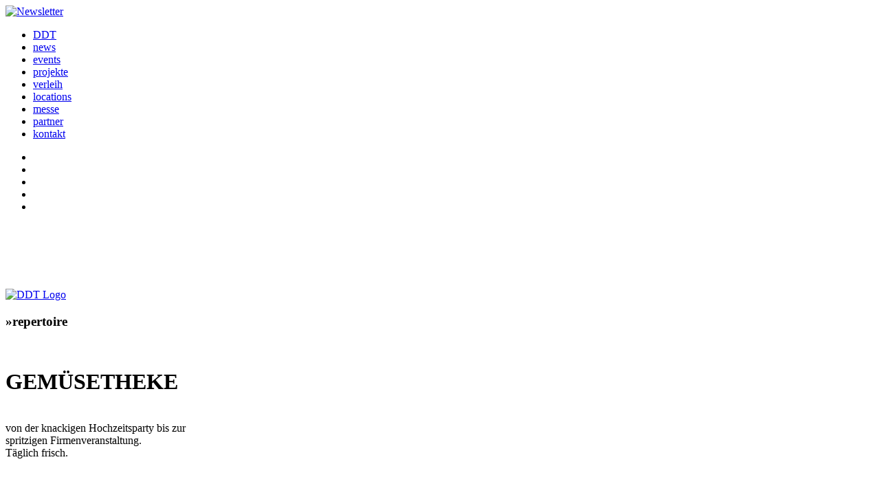

--- FILE ---
content_type: text/html; charset=utf-8
request_url: https://www.ddt.de/repertoire.html
body_size: 3958
content:
<!DOCTYPE html PUBLIC "-//W3C//DTD XHTML 1.0 Transitional//EN" "http://www.w3.org/TR/xhtml1/DTD/xhtml1-transitional.dtd">
<html xmlns="http://www.w3.org/1999/xhtml">
<head>
  <script src="https://code.jquery.com/jquery-1.9.1.min.js"></script>
    <script src="/templates/ddtveranstaltungsservice/js/jquery.browser.min.js"></script>
  <base href="https://www.ddt.de/repertoire.html" />
  <meta http-equiv="content-type" content="text/html; charset=utf-8" />
  <meta name="keywords" content="DDT Veranstaltungsservice Lübeck, Eventagentur Lübeck, Firmenevents Lübeck, Privatevents Lübeck, Firmenveranstaltugen, Private veranstaltungen, Hochzeiten, Catering, Künstleragentur, Lübeck Event Service, Events, Tagungen, " />
  <meta name="author" content="Admin" />
  <meta name="description" content="Eventagentur und Veranstaltungsservice für Lübeck, Hamburg und Norddeutschland, Organisation von Firmenevents, Tagungen und Hochzeiten. Künstleragentur und Catering. Planung und Durchführung von Veranstaltungen auf hohem Niveau. Wir haben ein ähnliches Angebot wie unsere Mitstreiter brainchildz oder Nordevent." />
  <meta name="generator" content="Joomla! - Open Source Content Management" />
  <title>DDT Veranstaltungsservice -  Repertoire - | Eventagentur - Privatevents und Firmenevents Lübeck |  www.ddt.de  |</title>
  <link href="/templates/ddtveranstaltungsservice/favicon.ico" rel="shortcut icon" type="image/vnd.microsoft.icon" />
  <link rel="stylesheet" href="/media/com_attachments/css/attachments_hide.css" type="text/css" />
  <link rel="stylesheet" href="/media/com_attachments/css/attachments_list.css" type="text/css" />
  <link rel="stylesheet" href="/modules/mod_showplus/css/slideshow.min.css" type="text/css" />
  <style type="text/css">
#showplus_images_slideshow_rep { height:200px; width:420px; }
#showplus_images_slideshow_rep .showplus, .showplus-images { height:200px; width:420px; }

  </style>
  <script src="/media/system/js/mootools-core.js" type="text/javascript"></script>
  <script src="/media/system/js/core.js" type="text/javascript"></script>
  <script src="/media/system/js/caption.js" type="text/javascript"></script>
  <script src="/media/system/js/mootools-more.js" type="text/javascript"></script>
  <script src="/media/com_attachments/js/attachments_refresh.js" type="text/javascript"></script>
  <script src="/modules/mod_showplus/js/slideshow.min.js" type="text/javascript"></script>
  <script type="text/javascript">
window.addEvent('load', function() {
				new JCaption('img.caption');
			});window.addEvent("load", function () { new Slideshow(document.id("showplus_images_slideshow_rep").removeClass("showplus-noscript").getElement("div"), {"\/images\/slideshow\/rep\/rep1.jpg":{"caption":false,"href":"javascript:void(0);"},"\/images\/slideshow\/rep\/rep2.jpg":{"caption":false,"href":"javascript:void(0);"},"\/images\/slideshow\/rep\/rep3.jpg":{"caption":false,"href":"javascript:void(0);"},"\/images\/slideshow\/rep\/rep4.jpg":{"caption":false,"href":"javascript:void(0);"},"\/images\/slideshow\/rep\/rep5.jpg":{"caption":false,"href":"javascript:void(0);"}}, Object.append({"width":420,"height":200,"thumbsize":[60,40],"captions":false,"controller":false,"delay":3000,"duration":800,"overlay":false,"transition":"linear","loader":true}, {classes:["showplus"],replace:[/\/([^\/]+)$/, "/thumbs/$1"]})); });
  </script>
  <!--[if lt IE 8]><link rel="stylesheet" href="/modules/mod_showplus/css/slideshow.ie7.css" type="text/css" /><![endif]-->

<link rel="stylesheet" type="text/css" href="/templates/ddtveranstaltungsservice/css/style.css" />
<link rel="shortcut icon" href="/templates/ddtveranstaltungsservice/favicon.ico" />
<link href='https://fonts.googleapis.com/css?family=Asap:400,400italic,700,700italic' rel='stylesheet' type='text/css' />

<script type="text/javascript" src="/templates/ddtveranstaltungsservice/js/stickytooltip.js"></script>
<script type="text/javascript">

  var _gaq = _gaq || [];
  _gaq.push(['_setAccount', 'UA-15812400-30']);
  _gaq.push(['_gat._anonymizeIp']);
  _gaq.push(['_trackPageview']);

  (function() {
    var ga = document.createElement('script'); ga.type = 'text/javascript'; ga.async = true;
    ga.src = ('https:' == document.location.protocol ? 'https://ssl' : 'http://www') + '.google-analytics.com/ga.js';
    var s = document.getElementsByTagName('script')[0]; s.parentNode.insertBefore(ga, s);
  })();

</script>
  <style type="text/css">



.stickytooltip{
box-shadow: 5px 5px 8px #818181;
-webkit-box-shadow: 5px 5px 8px #818181;
-moz-box-shadow: 5px 5px 8px #818181;
display:none;
position:absolute;
display:none;
border-radius: 12px;
background:white;
z-index:3000;
}



.stickytooltip .stickystatus{
background:black;
color:white;
padding-top:5px;
text-align:center;
font:bold 11px Arial;
}

</style>
</head>
<body>
<table width="100%" border="0" cellpadding="0" cellspacing="0" summary="DDT Eventagentur Website Content">
  <tr>
    <td class="headerTable">
     <div id="main">
      <div class="newsletter"> <a rel="{handler: 'iframe', size: {x: 250, y: 250}}" class="modal acymailing_togglemodule" id="acymailing_togglemodule_formAcymailing26861" href="https://ddt.de/index.php/component/acymailing/sub/display/formid-109/tmpl-component"><img src="/templates/ddtveranstaltungsservice/images/newsletter.jpg" alt="Newsletter" /></a> </div>
      <div id="navTop">
        <div class="naviTop">
                    		<div class="moduletable_menu">
					
<ul class="menu">
<li id="item-102"><a href="/ddt.html" ><span>DDT</span></a></li><li id="item-103"><a href="/news.html" ><span>news</span></a></li><li id="item-115"><a href="/events.html" ><span>events</span></a></li><li id="item-104"><a href="/firmenevents.html" ><span>projekte</span></a></li><li id="item-105"><a href="/verleih.html" ><span>verleih</span></a></li><li id="item-106"><a href="/locations.html" ><span>locations</span></a></li><li id="item-203"><a href="/messe.html" ><span>messe</span></a></li><li id="item-107"><a href="/partner.html" ><span>partner</span></a></li><li id="item-108"><a href="/kontakt.html" ><span>kontakt</span></a></li></ul>
		</div>
	
                  </div>
      </div>
      <div class="TopBild">
                		<div class="moduletable">
					<div id="showplus_images_slideshow_rep" class="showplus-noscript showplus-left showplus-clear"><div class="showplus"><ul class="showplus-images"><li><img src="/images/slideshow/rep/rep1.jpg" alt="" /></li><li><img src="/images/slideshow/rep/rep2.jpg" alt="" /></li><li><img src="/images/slideshow/rep/rep3.jpg" alt="" /></li><li><img src="/images/slideshow/rep/rep4.jpg" alt="" /></li><li><img src="/images/slideshow/rep/rep5.jpg" alt="" /></li></ul></div></div>		</div>
	
              </div>
      <a href="/"><img src="/templates/ddtveranstaltungsservice/images/logo.png" id="logo" alt="DDT Logo" /></a>
      <div id="nav_Content">
                		<div class="moduletable">
					<h3>»repertoire</h3>
					

<div class="custom"  >
	<h1><br />GEMÜSETHEKE</h1>
<p><br />von der knackigen Hochzeitsparty bis zur<br />spritzigen Firmenveranstaltung.<br />Täglich frisch.<br /><br /></p></div>
		</div>
	
              </div>
      <div class="pfeil">
                		<div class="moduletable">
					

<div class="custom"  >
	<p><img src="/images/pfeil.png" border="0" alt="" /></p></div>
		</div>
	
              </div>
      <div class="naviMiddle">
                		<div class="moduletable">
					
<ul class="menu">
<li id="item-117" class="current active"><a href="/repertoire.html" ><span>Repertoire</span></a></li><li id="item-118"><a href="/kuenstler.html" ><span>Künstler</span></a></li><li id="item-119"><a href="/catering.html" ><span>Catering</span></a></li><li id="item-199"><a href="/personal.html" ><span>Personal</span></a></li><li id="item-202"><a href="/event-webseiten.html" ><span>Event-Webseiten</span></a></li></ul>
		</div>
	
              </div></td>
  </tr>
  <tr>
    <td id="content">
    <div id="mainC">
          <div class="main">
            <div id="ContentMenu">
                          </div>
            <br/>
            <div class="item-page">









<p> </p>
<table style="height: 161px; width: 630px;" border="0" cellpadding="10px">
<tbody>
<tr>
<td valign="top">
<h2>Firmenveranstaltungen</h2>
<p><br />Eine Firma ist wie eine Person: mit eigener Identität und eigenem Charakter.<br />Darum sorgen wir intensiv dafür, dass ein Firmenevent immer zur CI des<br />Unternehmens passt.<br />Besonderes Augenmerk legen wir auf den Sinn und Zweck der Veranstaltung,<br />denn wir wollen ein Nachhaltiges Ziel erreichen.<br /><br /></p>
</td>
<td><img src="/images/DSC_0630.JPG" border="0" alt="" width="198" height="132" /></td>
</tr>
<tr>
<td valign="top">
<h2>Tagungen</h2>
<p><br />Sie möchten arbeiten. Wir unterstützen Sie dabei.<br />Gemeinsam suchen wir die passende Location und umsorgen<br />Sie mit allem, was Sie brauchen, damit Sie in Ruhe Ergebnisse<br />erzielen.<br />Location, Catering, Tagungstechnik, Trainer und Incentive-Aktionen,<br />alles das ist unser Thema.<br /><br /></p>
</td>
<td valign="top"><img src="/images/stories/Events/firmenevent.jpg" border="0" alt="" width="198" height="132" /></td>
</tr>
<tr>
<td valign="top">
<h2>Hochzeiten</h2>
<p><br />Ihren schönsten Tag sollen Sie entspannt erleben.<br />Wir kümmern uns um alles: Raum, Essen, Musik, Deko,<br />und gern auch um die Kinder und eine Kutsche.<br /><br />Wir waren die ersten Hochzeitsplaner in Lübeck und haben<br />bereits über 1.500 Hochzeiten organisiert.<br />Aber als Lübecks Weddingplaner Nummer 1 betrachten wir<br />jede Hochzeit, als wäre es die einzig wichtige.<br />Wir machen Ihren schönsten Tag noch schöner...<br /><br /></p>
</td>
<td valign="top"><img src="/images/stories/Events/hochzeit.jpg" border="0" alt="" width="196" height="131" /></td>
</tr>
<tr>
<td valign="top">
<h2>Scheidungspartys</h2>
<p><br />Ihre Ehe ist nicht gut gelaufen und Sie planen für eine<br />neue Freiheit? Feiern Sie das doch einmal:<br />Wir holen Sie mit der Limousine vom Gericht ab und Sie<br />feiern mit Freunden Ihre Liberty-Party.<br />Vielleicht sogar einvernehmlich mit Ihrem frisch geschiedenen Partner?<br /><br /></p>
</td>
<td valign="top"><img src="/images/stories/Bild0001.jpg" border="0" alt="" width="195" height="130" /></td>
</tr>
<tr>
<td valign="top">
<h2>Gruppenreise</h2>
<p><br />Besuchen Sie Lübeck.<br />Mit Ihrer Reisegruppe sind Sie bei uns richtig, wir<br />planen Ihre Tour mit Ausflügen, Führungen und Hotel.<br />Denn hier vor Ort liegen unsere Stärken.<br /><br /></p>
</td>
<td valign="top"><img src="/images/stories/Events/gruppenreise.jpg" border="0" alt="" width="196" height="143" /></td>
</tr>
<tr>
<td>
<h2>Trauerfeiern</h2>
<p><br />Einen wichtigen Menschen zu verlieren ist schon schwer<br />genug. Darum helfen wir Ihnen gern bei der Planung einer<br />individuellen Trauerfeier.<br />Dabei wollen wir den echten Menschen zeigen, wie er war.<br />Und das soll man in allem erkennen.<br />Gern organisieren wir auch ein anschließendes Come-Together.<br /><br /></p>
</td>
<td valign="top"><img src="/images/stories/gras_trauer.jpg" border="0" alt="" width="194" height="129" /></td>
</tr>
<tr>
<td> </td>
<td> </td>
</tr>
<tr>
<td> </td>
<td> </td>
</tr>
</tbody>
</table><div class="attachmentsContainer">

<div class="attachmentsList" id="attachmentsList_com_content_default_15"></div>

</div>
	
</div>

                        <div class="newsCon">
                          </div>
          </div>
      </div></td>
  </tr>
  <tr>
    <td class="footerTable"><div id="mainF">
        <div id="footer">
          <div class="footer">
            <div class="line"><h1> Eventagentur ddt GmbH,</h1> Geniner Ufer 2, 23560 Lübeck <br/>Telefon:  0451 - 47 47 04<br/>
              &copy; Copyright Eventagentur ddt GmbH 2026 | All rights reserved. </div>
              <div class="social"><a href="http://www.qype.com/place/884367-DDT-Veranstaltungsservice-Luebeck" target="_blank"><img src="/templates/ddtveranstaltungsservice/images/qype.png" alt="Qype" align="right" style="padding-top: 2px" /></a><a href="https://www.facebook.com/ddt.eventaentur/" target="_blank"><img src="/templates/ddtveranstaltungsservice/images/facebook.png" alt="Facebook" align="right"/></a><a href="https://www.instagram.com/ddt_eventagentur/" target="_blank"><img src="/templates/ddtveranstaltungsservice/images/instagram.png" alt="Instagram" align="right"/></a> </div>
            <div class="link"> <a href="/impressum.html">impressum</a> | <a href="/allgemeine-geschaeftsbedingungen.html">agb</a> | <a href="/haftungsausschluss.html">haftungsauschluss</a></div>
          </div>
        </div>
      </div></td>
  </tr>
</table>
</body>
</html>
